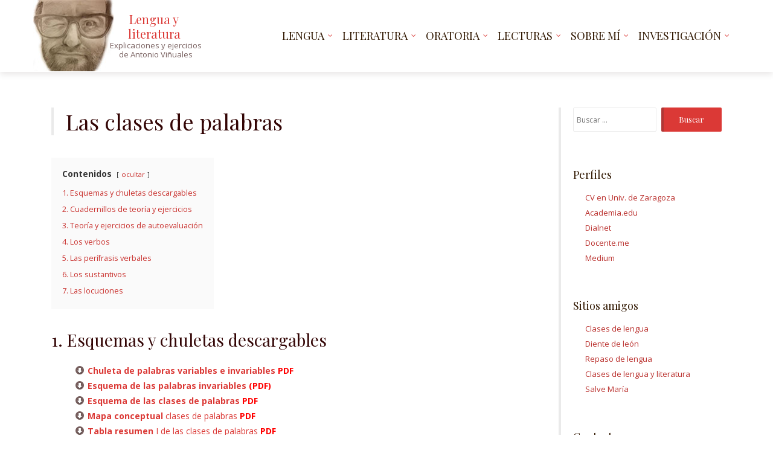

--- FILE ---
content_type: text/html; charset=UTF-8
request_url: http://www.xn--antonioviuales-ynb.com/clases-de-palabras/
body_size: 9005
content:
<!DOCTYPE html>
<html lang="es">
<head>
<!-- Google tag (gtag.js) -->
<script async src="https://www.googletagmanager.com/gtag/js?id=G-2K5FNM8GJY"></script>
<script>
  window.dataLayer = window.dataLayer || [];
  function gtag(){dataLayer.push(arguments);}
  gtag('js', new Date());

  gtag('config', 'G-2K5FNM8GJY');
</script>
<meta charset="UTF-8">
<meta name="viewport" content="width=device-width, initial-scale=1">
<script data-cfasync="false" id="ao_optimized_gfonts_config">WebFontConfig={google:{families:["Playfair Display:400,700:latin,latin-ext","Open Sans:400,300,600,700:latin,latin-ext"] },classes:false, events:false, timeout:1500};</script><link rel="profile" href="http://gmpg.org/xfn/11">

<meta name='robots' content='index, follow, max-video-preview:-1, max-snippet:-1, max-image-preview:large' />

	<!-- This site is optimized with the Yoast SEO plugin v20.4 - https://yoast.com/wordpress/plugins/seo/ -->
	<link media="all" href="http://www.xn--antonioviuales-ynb.com/wp-content/cache/autoptimize/css/autoptimize_f15d1256f1768a20ed865483e618559d.css" rel="stylesheet"><title>Las clases de palabras - Lengua y literatura</title>
	<link rel="canonical" href="http://www.xn--antonioviuales-ynb.com/clases-de-palabras/" />
	<meta property="og:locale" content="es_ES" />
	<meta property="og:type" content="article" />
	<meta property="og:title" content="Las clases de palabras - Lengua y literatura" />
	<meta property="og:description" content="Contenidos ocultar 1. Esquemas y chuletas descargables 2. Cuadernillos de teoría y ejercicios 3. Teoría y ejercicios de autoevaluación 4. Los verbos 5. Las perífrasis verbales 6. Los sustantivos 7. Las locuciones 1. Esquemas y chuletas descargables Chuleta de palabras variables e invariables PDF Esquema de las palabras invariables (PDF) Esquema de las clases de [&hellip;]" />
	<meta property="og:url" content="http://www.xn--antonioviuales-ynb.com/clases-de-palabras/" />
	<meta property="og:site_name" content="Lengua y literatura" />
	<meta property="article:publisher" content="https://www.facebook.com/antonio.vinuales" />
	<meta property="article:modified_time" content="2021-04-21T08:53:16+00:00" />
	<meta property="og:image" content="http://www.xn--antonioviuales-ynb.com/wp-content/uploads/2018/12/aprender-conjugacion-verbal-1024x576.jpg" />
	<meta name="twitter:card" content="summary_large_image" />
	<meta name="twitter:site" content="@antoniovinuales" />
	<meta name="twitter:label1" content="Tiempo de lectura" />
	<meta name="twitter:data1" content="2 minutos" />
	<script type="application/ld+json" class="yoast-schema-graph">{"@context":"https://schema.org","@graph":[{"@type":"WebPage","@id":"http://www.xn--antonioviuales-ynb.com/clases-de-palabras/","url":"http://www.xn--antonioviuales-ynb.com/clases-de-palabras/","name":"Las clases de palabras - Lengua y literatura","isPartOf":{"@id":"http://www.xn--antonioviuales-ynb.com/#website"},"primaryImageOfPage":{"@id":"http://www.xn--antonioviuales-ynb.com/clases-de-palabras/#primaryimage"},"image":{"@id":"http://www.xn--antonioviuales-ynb.com/clases-de-palabras/#primaryimage"},"thumbnailUrl":"http://www.xn--antonioviuales-ynb.com/wp-content/uploads/2018/12/aprender-conjugacion-verbal-1024x576.jpg","datePublished":"2015-09-23T17:35:47+00:00","dateModified":"2021-04-21T08:53:16+00:00","breadcrumb":{"@id":"http://www.xn--antonioviuales-ynb.com/clases-de-palabras/#breadcrumb"},"inLanguage":"es","potentialAction":[{"@type":"ReadAction","target":["http://www.xn--antonioviuales-ynb.com/clases-de-palabras/"]}]},{"@type":"ImageObject","inLanguage":"es","@id":"http://www.xn--antonioviuales-ynb.com/clases-de-palabras/#primaryimage","url":"http://www.xn--antonioviuales-ynb.com/wp-content/uploads/2018/12/aprender-conjugacion-verbal.jpg","contentUrl":"http://www.xn--antonioviuales-ynb.com/wp-content/uploads/2018/12/aprender-conjugacion-verbal.jpg","width":1280,"height":720,"caption":"Vía: odiolalengua"},{"@type":"BreadcrumbList","@id":"http://www.xn--antonioviuales-ynb.com/clases-de-palabras/#breadcrumb","itemListElement":[{"@type":"ListItem","position":1,"name":"Portada","item":"http://www.xn--antonioviuales-ynb.com/"},{"@type":"ListItem","position":2,"name":"Las clases de palabras"}]},{"@type":"WebSite","@id":"http://www.xn--antonioviuales-ynb.com/#website","url":"http://www.xn--antonioviuales-ynb.com/","name":"Lengua y literatura","description":"Explicaciones y ejercicios de Antonio Viñuales","publisher":{"@id":"http://www.xn--antonioviuales-ynb.com/#/schema/person/0f64762edd29e2a446d1e26de2b6e13a"},"potentialAction":[{"@type":"SearchAction","target":{"@type":"EntryPoint","urlTemplate":"http://www.xn--antonioviuales-ynb.com/?s={search_term_string}"},"query-input":"required name=search_term_string"}],"inLanguage":"es"},{"@type":["Person","Organization"],"@id":"http://www.xn--antonioviuales-ynb.com/#/schema/person/0f64762edd29e2a446d1e26de2b6e13a","name":"Antonio Viñuales","image":{"@type":"ImageObject","inLanguage":"es","@id":"http://www.xn--antonioviuales-ynb.com/#/schema/person/image/","url":"http://www.xn--antonioviuales-ynb.com/wp-content/uploads/2023/05/208936127_10160129400414237_2954702942677580752_n.jpg","contentUrl":"http://www.xn--antonioviuales-ynb.com/wp-content/uploads/2023/05/208936127_10160129400414237_2954702942677580752_n.jpg","width":696,"height":696,"caption":"Antonio Viñuales"},"logo":{"@id":"http://www.xn--antonioviuales-ynb.com/#/schema/person/image/"},"description":"Soy un profesor de lengua castellana y literatura del Gobierno de Aragón y de la Universidad de Zaragoza. Además he sido un emprendedor del mundo tecnológico y especialista en creación de páginas web y posicionamiento en buscadores.","sameAs":["http://www.antonioviñuales.com","https://www.facebook.com/antonio.vinuales","https://www.instagram.com/peredetrenes/","https://twitter.com/antoniovinuales","https://www.youtube.com/c/AntonioViualesSnchez"]}]}</script>
	<!-- / Yoast SEO plugin. -->


<link href='https://fonts.gstatic.com' crossorigin='anonymous' rel='preconnect' />
<link href='https://ajax.googleapis.com' rel='preconnect' />
<link href='https://fonts.googleapis.com' rel='preconnect' />
<link rel="alternate" type="application/rss+xml" title="Lengua y literatura &raquo; Feed" href="http://www.xn--antonioviuales-ynb.com/feed/" />
<link rel="alternate" type="application/rss+xml" title="Lengua y literatura &raquo; Feed de los comentarios" href="http://www.xn--antonioviuales-ynb.com/comments/feed/" />










<script type='text/javascript' src='http://www.xn--antonioviuales-ynb.com/wp-includes/js/jquery/jquery.min.js' id='jquery-core-js'></script>
<script type='text/javascript' src='http://www.xn--antonioviuales-ynb.com/wp-includes/js/jquery/jquery-migrate.min.js' id='jquery-migrate-js'></script>
<script type='text/javascript' src='http://www.xn--antonioviuales-ynb.com/wp-content/plugins/luckywp-table-of-contents/front/assets/main.min.js' id='lwptoc-main-js'></script>
<link rel="https://api.w.org/" href="http://www.xn--antonioviuales-ynb.com/wp-json/" /><link rel="alternate" type="application/json" href="http://www.xn--antonioviuales-ynb.com/wp-json/wp/v2/pages/335" /><link rel="EditURI" type="application/rsd+xml" title="RSD" href="http://www.xn--antonioviuales-ynb.com/xmlrpc.php?rsd" />
<link rel="wlwmanifest" type="application/wlwmanifest+xml" href="http://www.xn--antonioviuales-ynb.com/wp-includes/wlwmanifest.xml" />
<meta name="generator" content="WordPress 6.2.8" />
<link rel='shortlink' href='http://www.xn--antonioviuales-ynb.com/?p=335' />
<link rel="alternate" type="application/json+oembed" href="http://www.xn--antonioviuales-ynb.com/wp-json/oembed/1.0/embed?url=http%3A%2F%2Fwww.xn--antonioviuales-ynb.com%2Fclases-de-palabras%2F" />
<link rel="alternate" type="text/xml+oembed" href="http://www.xn--antonioviuales-ynb.com/wp-json/oembed/1.0/embed?url=http%3A%2F%2Fwww.xn--antonioviuales-ynb.com%2Fclases-de-palabras%2F&#038;format=xml" />
<link rel="shortcut icon" type="image/x-icon" href="http://www.xn--antonioviuales-ynb.com/wp-content/themes/lawyeriax-lite/images/favicon.ico"/>


<script async src="https://pagead2.googlesyndication.com/pagead/js/adsbygoogle.js"></script>
<script>
     (adsbygoogle = window.adsbygoogle || []).push({
          google_ad_client: "ca-pub-6473093685538944",
          enable_page_level_ads: true
     });
</script>

<script data-cfasync="false" id="ao_optimized_gfonts_webfontloader">(function() {var wf = document.createElement('script');wf.src='https://ajax.googleapis.com/ajax/libs/webfont/1/webfont.js';wf.type='text/javascript';wf.async='true';var s=document.getElementsByTagName('script')[0];s.parentNode.insertBefore(wf, s);})();</script></head>

<body class="page-template-default page page-id-335">
	<div id="page" class="site">
		<a class="skip-link screen-reader-text" href="#content">Saltar al contenido</a>

		<header id="masthead" class="site-header" role="banner">

			<div class="navbar navbar-main sticky-navigation navbar-fixed-top">
				
				<div class="container container-header">
					<div class="header-inner">

						<div class="header-inner-site-branding">
							<div class="site-branding-wrap">
								<div class="site-branding">
																			
										<h1 class="site-title"><a href="http://www.xn--antonioviuales-ynb.com/" rel="home">Lengua y literatura</a></h1>
								        											<p class="site-description">Explicaciones y ejercicios de Antonio Viñuales</p>
											
																		</div><!-- .site-branding -->
							</div><!-- .site-branding-wrap -->

							<div class="menu-toggle-button-wrap">
								<button class="menu-toggle" aria-controls="primary-menu" aria-expanded="false">
									<i class="fa fa-bars"></i>
									<span>Menú Primario</span>
								</button>
							</div>
						</div>

						<div class="main-navigation-wrap">
							<nav id="site-navigation" class="main-navigation" role="navigation">
								<div class="menu-main-menu-container"><ul id="primary-menu" class="menu"><li id="menu-item-1007" class="menu-item menu-item-type-custom menu-item-object-custom current-menu-ancestor current-menu-parent menu-item-has-children menu-item-1007"><a href="#">LENGUA</a>
<ul class="sub-menu">
	<li id="menu-item-2388" class="menu-item menu-item-type-post_type menu-item-object-page menu-item-2388"><a href="http://www.xn--antonioviuales-ynb.com/ejercicios-sintaxis-pares-minimos/">Ejercicios de sintaxis con pares mínimos</a></li>
	<li id="menu-item-1594" class="menu-item menu-item-type-post_type menu-item-object-post menu-item-1594"><a href="http://www.xn--antonioviuales-ynb.com/2020/09/29/como-resumir-un-texto-periodistico/">Aprender a resumir</a></li>
	<li id="menu-item-1890" class="menu-item menu-item-type-post_type menu-item-object-post menu-item-1890"><a href="http://www.xn--antonioviuales-ynb.com/2019/02/11/como-aprender-a-definir/">Aprender a definir</a></li>
	<li id="menu-item-2182" class="menu-item menu-item-type-post_type menu-item-object-page menu-item-2182"><a href="http://www.xn--antonioviuales-ynb.com/comentario-de-textos/">Comentario de textos</a></li>
	<li id="menu-item-1259" class="menu-item menu-item-type-post_type menu-item-object-page menu-item-1259"><a href="http://www.xn--antonioviuales-ynb.com/los-tipos-de-textos/">Tipos de textos</a></li>
	<li id="menu-item-1272" class="menu-item menu-item-type-post_type menu-item-object-page current-menu-item page_item page-item-335 current_page_item menu-item-1272"><a href="http://www.xn--antonioviuales-ynb.com/clases-de-palabras/" aria-current="page">Clases de palabras</a></li>
	<li id="menu-item-1271" class="menu-item menu-item-type-post_type menu-item-object-page menu-item-1271"><a href="http://www.xn--antonioviuales-ynb.com/como-analizar-oraciones/">Analizar oraciones</a></li>
	<li id="menu-item-1279" class="menu-item menu-item-type-post_type menu-item-object-page menu-item-1279"><a href="http://www.xn--antonioviuales-ynb.com/acentuacion/">Acentuación</a></li>
	<li id="menu-item-1278" class="menu-item menu-item-type-post_type menu-item-object-page menu-item-1278"><a href="http://www.xn--antonioviuales-ynb.com/uso-de-las-letras/">Uso de las letras</a></li>
	<li id="menu-item-1312" class="menu-item menu-item-type-post_type menu-item-object-page menu-item-1312"><a href="http://www.xn--antonioviuales-ynb.com/dudas-ortograficas/">Dudas ortográficas</a></li>
	<li id="menu-item-1280" class="menu-item menu-item-type-post_type menu-item-object-page menu-item-1280"><a href="http://www.xn--antonioviuales-ynb.com/los-signos-de-puntuacion/">Signos de puntuación</a></li>
	<li id="menu-item-1262" class="menu-item menu-item-type-post_type menu-item-object-page menu-item-1262"><a href="http://www.xn--antonioviuales-ynb.com/las-relaciones-semanticas/">Relaciones semánticas</a></li>
	<li id="menu-item-1964" class="menu-item menu-item-type-custom menu-item-object-custom menu-item-1964"><a href="http://www.xn--antonioviuales-ynb.com/wp-content/uploads/2019/09/RÚBRICA-EXPRESIÓN-ORAL.pdf">Rúbrica exposición oral</a></li>
</ul>
</li>
<li id="menu-item-1255" class="menu-item menu-item-type-custom menu-item-object-custom menu-item-has-children menu-item-1255"><a href="#">LITERATURA</a>
<ul class="sub-menu">
	<li id="menu-item-1264" class="menu-item menu-item-type-post_type menu-item-object-page menu-item-1264"><a href="http://www.xn--antonioviuales-ynb.com/generos-literarios-2-2/">Géneros literarios</a></li>
	<li id="menu-item-1764" class="menu-item menu-item-type-post_type menu-item-object-page menu-item-1764"><a href="http://www.xn--antonioviuales-ynb.com/etapas-de-la-literatura-castellana/">Etapas de la literatura castellana</a></li>
	<li id="menu-item-1261" class="menu-item menu-item-type-post_type menu-item-object-page menu-item-1261"><a href="http://www.xn--antonioviuales-ynb.com/figuras-literarias-clasificacion-ejercicios/">Recursos literarios</a></li>
	<li id="menu-item-1692" class="menu-item menu-item-type-post_type menu-item-object-post menu-item-1692"><a href="http://www.xn--antonioviuales-ynb.com/2017/03/05/guia-para-el-comentario-de-un-texto-literario/">Comentario de texto literario</a></li>
</ul>
</li>
<li id="menu-item-2034" class="menu-item menu-item-type-custom menu-item-object-custom menu-item-has-children menu-item-2034"><a href="#">ORATORIA</a>
<ul class="sub-menu">
	<li id="menu-item-2037" class="menu-item menu-item-type-post_type menu-item-object-page menu-item-2037"><a href="http://www.xn--antonioviuales-ynb.com/historia-de-la-oratoria/">Historia de la oratoria</a></li>
	<li id="menu-item-2049" class="menu-item menu-item-type-post_type menu-item-object-page menu-item-2049"><a href="http://www.xn--antonioviuales-ynb.com/como-hacer-presentaciones-que-funcionan/">Hacer presentaciones que funcionan</a></li>
</ul>
</li>
<li id="menu-item-1006" class="menu-item menu-item-type-custom menu-item-object-custom menu-item-has-children menu-item-1006"><a href="#">LECTURAS</a>
<ul class="sub-menu">
	<li id="menu-item-1269" class="menu-item menu-item-type-post_type menu-item-object-page menu-item-1269"><a href="http://www.xn--antonioviuales-ynb.com/lecturas-obligatorias/">Lecturas mínimas</a></li>
	<li id="menu-item-1270" class="menu-item menu-item-type-post_type menu-item-object-page menu-item-1270"><a href="http://www.xn--antonioviuales-ynb.com/lecturas-voluntarias/">Lecturas voluntarias</a></li>
</ul>
</li>
<li id="menu-item-1832" class="menu-item menu-item-type-custom menu-item-object-custom menu-item-has-children menu-item-1832"><a href="#">SOBRE MÍ</a>
<ul class="sub-menu">
	<li id="menu-item-1834" class="menu-item menu-item-type-post_type menu-item-object-page menu-item-1834"><a href="http://www.xn--antonioviuales-ynb.com/sobre-mi/">¿Quién soy?</a></li>
	<li id="menu-item-1833" class="menu-item menu-item-type-post_type menu-item-object-page menu-item-1833"><a href="http://www.xn--antonioviuales-ynb.com/club-de-lectura-poesia-bibblioteca-duran/">Club de lectura de poesía Durán</a></li>
	<li id="menu-item-2131" class="menu-item menu-item-type-post_type menu-item-object-page menu-item-2131"><a href="http://www.xn--antonioviuales-ynb.com/club-de-lectura-biblioteca-sender/">Club de lectura Sender</a></li>
</ul>
</li>
<li id="menu-item-1467" class="menu-item menu-item-type-custom menu-item-object-custom menu-item-has-children menu-item-1467"><a href="#">INVESTIGACIÓN</a>
<ul class="sub-menu">
	<li id="menu-item-2054" class="menu-item menu-item-type-post_type menu-item-object-page menu-item-2054"><a href="http://www.xn--antonioviuales-ynb.com/mi-labor-investigadora/">Libros y artículos</a></li>
</ul>
</li>
</ul></div>							</nav><!-- #site-navigation -->
						</div>
					</div><!-- .header-inner -->
				</div><!-- .container -->
			</div>
		</header><!-- #masthead -->

		<div id="content" class="site-content">
			<div class="container">

	<div class="content-wrap">

		<div id="primary" class="col-sm-12 col-md-9 content-area">
			<main id="main" class="site-main" role="main">

				
<article id="post-335" class="post-335 page type-page status-publish hentry">
	<header class="border-left entry-header">
		<h1 class="entry-title">Las clases de palabras</h1>	</header><!-- .entry-header -->

	<div class="entry-content">
		<div class="lwptoc lwptoc-autoWidth lwptoc-baseItems lwptoc-light lwptoc-notInherit" data-smooth-scroll="1" data-smooth-scroll-offset="24"><div class="lwptoc_i">    <div class="lwptoc_header">
        <b class="lwptoc_title">Contenidos</b>                    <span class="lwptoc_toggle">
                <a href="#" class="lwptoc_toggle_label" data-label="mostrar">ocultar</a>            </span>
            </div>
<div class="lwptoc_items lwptoc_items-visible">
    <div class="lwptoc_itemWrap"><div class="lwptoc_item">    <a href="#1_Esquemas_y_chuletas_descargables">
                <span class="lwptoc_item_label">1. Esquemas y chuletas descargables</span>
    </a>
    </div><div class="lwptoc_item">    <a href="#2_Cuadernillos_de_teoria_y_ejercicios">
                <span class="lwptoc_item_label">2. Cuadernillos de teoría y ejercicios</span>
    </a>
    </div><div class="lwptoc_item">    <a href="#3_Teoria_y_ejercicios_de_autoevaluacion">
                <span class="lwptoc_item_label">3. Teoría y ejercicios de autoevaluación</span>
    </a>
    </div><div class="lwptoc_item">    <a href="#4_Los_verbos">
                <span class="lwptoc_item_label">4. Los verbos</span>
    </a>
    </div><div class="lwptoc_item">    <a href="#5_Las_perifrasis_verbales">
                <span class="lwptoc_item_label">5. Las perífrasis verbales</span>
    </a>
    </div><div class="lwptoc_item">    <a href="#6_Los_sustantivos">
                <span class="lwptoc_item_label">6. Los sustantivos</span>
    </a>
    </div><div class="lwptoc_item">    <a href="#7_Las_locuciones">
                <span class="lwptoc_item_label">7. Las locuciones</span>
    </a>
    </div></div></div>
</div></div><h2><span id="1_Esquemas_y_chuletas_descargables">1. Esquemas y chuletas descargables</span>
</h2>
<ul>
<li class="down"><a href="http://www.xn--antonioviuales-ynb.com/wp-content/uploads/2018/01/chuleta-clases-palabras-variables-invariables.pdf" target="_blank" rel="noopener noreferrer"><strong>Chuleta de palabras variables e invariables <span style="color: #ff0000;">PDF</span></strong></a></li>
<li class="down"><a href="http://www.xn--antonioviuales-ynb.com/wp-content/uploads/2018/02/palabras-invariables.pdf" target="_blank" rel="noopener noreferrer"><strong>Esquema de las palabras invariables <span style="color: #ff0000;">(PDF)</span></strong></a></li>
<li class="down"><a href="http://www.xn--antonioviuales-ynb.com/wp-content/uploads/2018/01/esquema-clases-palabras.pdf" target="_blank" rel="noopener noreferrer"><strong>Esquema de las clases de palabras <span style="color: #ff0000;">PDF</span></strong></a></li>
<li class="down"><a href="http://www.xn--antonioviuales-ynb.com/wp-content/uploads/2017/09/mapa-conceptual-clases-de-palabras.pdf" target="_blank" rel="noopener noreferrer"><strong>Mapa conceptual</strong> clases de palabras <span style="color: #ff0000;"><strong>PDF</strong></span></a></li>
<li class="down"><a href="http://www.xn--antonioviuales-ynb.com/wp-content/uploads/2015/09/tabla-resumen-clases-de-palabras1.pdf"><strong>Tabla resumen</strong> I de las clases de palabras <strong><span style="color: #ff0000;">PDF</span></strong></a></li>
<li class="down"><a href="http://www.xn--antonioviuales-ynb.com/wp-content/uploads/2017/10/categorias-gramaticales.pdf" target="_blank" rel="noopener noreferrer"><strong>Tabla resumen</strong> II de las clases de palabras <span style="color: #ff0000;"><strong>PDF</strong></span></a></li>
<li class="down"><a href="http://www.xn--antonioviuales-ynb.com/wp-content/uploads/2015/09/chuleta-clases-de-palabras.pdf"><strong>Chuleta</strong> de las clases de palabras <strong><span style="color: #ff0000;">PDF</span></strong></a></li>
<li class="down"><a href="http://www.xn--antonioviuales-ynb.com/wp-content/uploads/2015/10/preposiciones-tabla.pdf"><strong>Preposiciones</strong> (lista completa) <strong><span style="color: #ff0000;">PDF</span></strong></a></li>
</ul>
<h2><span id="2_Cuadernillos_de_teoria_y_ejercicios"> 2. Cuadernillos de teoría y ejercicios</span>
</h2>
<ul>
<li class="down"><a href="http://www.xn--antonioviuales-ynb.com/wp-content/uploads/2015/10/clases-de-palabras-mc-graw-hill.pdf"><strong>Apuntes y ejercicios</strong> de las clases de palabras <strong><span style="color: #ff0000;">(PDF)</span></strong></a></li>
<li class="down"><a href="http://www.xn--antonioviuales-ynb.com/wp-content/uploads/2017/01/cuaderno-morfologc3ada-avempace.pdf" target="_blank" rel="noopener noreferrer"><strong>Cuadernillo IES Avempace <span style="color: #ff0000;">(</span></strong><span style="color: #ff0000;"><strong>PDF</strong>)</span></a></li>
</ul>
<h2><span id="3_Teoria_y_ejercicios_de_autoevaluacion">3. Teoría y ejercicios de autoevaluación</span>
</h2>
<ul>
<li class="extlink"><a href="http://edistribucion.es/anayaeducacion/Lengua_literatura2ESO2017/categoriaspalabras.htm" target="_blank" rel="noopener noreferrer"><strong>Teoría de las clases de palabras online <span style="color: #0000ff;">(Anaya)</span></strong></a></li>
<li class="extlink"><a href="http://edistribucion.es/anayaeducacion/Lengua_literatura2ESO2017/actividadescategorias.htm" target="_blank" rel="noopener noreferrer"><strong>Ejercicios autoevaluación online <span style="color: #0000ff;">(Anaya)</span></strong></a></li>
<li class="extlink">
<strong><a href="http://www.aplicaciones.info/lengua/morfologia.htm" target="_blank" rel="noopener noreferrer">Ejercicios y exámenes de verbos y morfología</a></strong><a href="http://www.aplicaciones.info/lengua/morfologia.htm" target="_blank" rel="noopener noreferrer"> </a>(Aplicaciones.info)</li>
</ul>
<h2><span id="4_Los_verbos">4. Los verbos</span>
</h2>
<figure id="attachment_1813" aria-describedby="caption-attachment-1813" style="width: 640px" class="wp-caption aligncenter"><a href="http://www.xn--antonioviuales-ynb.com/wp-content/uploads/2018/12/aprender-conjugacion-verbal.jpg"><img decoding="async" class="lazy lazy-hidden wp-image-1813 size-large" src="[data-uri]" data-lazy-type="image" data-lazy-src="http://www.xn--antonioviuales-ynb.com/wp-content/uploads/2018/12/aprender-conjugacion-verbal-1024x576.jpg" alt="" width="640" height="360" data-lazy-srcset="http://www.xn--antonioviuales-ynb.com/wp-content/uploads/2018/12/aprender-conjugacion-verbal-1024x576.jpg 1024w, http://www.xn--antonioviuales-ynb.com/wp-content/uploads/2018/12/aprender-conjugacion-verbal-300x169.jpg 300w, http://www.xn--antonioviuales-ynb.com/wp-content/uploads/2018/12/aprender-conjugacion-verbal-768x432.jpg 768w, http://www.xn--antonioviuales-ynb.com/wp-content/uploads/2018/12/aprender-conjugacion-verbal.jpg 1280w" data-lazy-sizes="(max-width: 640px) 100vw, 640px"><noscript><img decoding="async" class="wp-image-1813 size-large" src="http://www.xn--antonioviuales-ynb.com/wp-content/uploads/2018/12/aprender-conjugacion-verbal-1024x576.jpg" alt="" width="640" height="360" srcset="http://www.xn--antonioviuales-ynb.com/wp-content/uploads/2018/12/aprender-conjugacion-verbal-1024x576.jpg 1024w, http://www.xn--antonioviuales-ynb.com/wp-content/uploads/2018/12/aprender-conjugacion-verbal-300x169.jpg 300w, http://www.xn--antonioviuales-ynb.com/wp-content/uploads/2018/12/aprender-conjugacion-verbal-768x432.jpg 768w, http://www.xn--antonioviuales-ynb.com/wp-content/uploads/2018/12/aprender-conjugacion-verbal.jpg 1280w" sizes="(max-width: 640px) 100vw, 640px"></noscript></a><figcaption id="caption-attachment-1813" class="wp-caption-text">Vía: odiolalengua</figcaption></figure>
<ul>
<li class="extlink"><strong><a href="http://edistribucion.es/anayaeducacion/Lengua_literatura2ESO2017/verbosauxiliares.htm" target="_blank" rel="noopener noreferrer">Los verbos auxiliares (haber, ser)</a></strong></li>
<li class="extlink"><strong><a href="http://edistribucion.es/anayaeducacion/Lengua_literatura2ESO2017/verbosregulares.htm" target="_blank" rel="noopener noreferrer">Los verbos regulares</a></strong></li>
<li class="extlink"><a href="http://edistribucion.es/anayaeducacion/Lengua_literatura2ESO2017/verbosirregulares.htm" target="_blank" rel="noopener noreferrer"><strong>Los verbos irregulares</strong></a></li>
<li class="extlink"><a href="https://youtu.be/GanNLBehpUk"><strong>Cómo aprender la conjugación verbal</strong></a></li>
<li class="extlink"><a href="https://youtu.be/4pnfZmRAT64"><strong>Trucos para aprender la conjugación verbal 2</strong></a></li>
<li class="extlink">
<strong><a href="http://www.aplicaciones.info/lengua/morfologia.htm" target="_blank" rel="noopener noreferrer">Ejercicios y exámenes de verbos y morfología</a></strong><a href="http://www.aplicaciones.info/lengua/morfologia.htm" target="_blank" rel="noopener noreferrer"> </a>(Aplicaciones.info)</li>
</ul>
<h2><span id="5_Las_perifrasis_verbales">5. Las perífrasis verbales</span>
</h2>
<ul>
<li class="down"><a href="http://www.xn--antonioviuales-ynb.com/wp-content/uploads/2015/12/perifrasis.pdf"><strong>Estructura, reconocimiento y cuadro <span style="color: #ff0000;">PDF</span></strong></a></li>
<li class="down"><a href="http://www.xn--antonioviuales-ynb.com/wp-content/uploads/2015/12/perifrasis-analisis-sintactico-tareas.doc"><strong>Ejercicios sencillos</strong> de sustitución y análisis sintáctico <span style="color: #0000ff;"><strong>WORD</strong></span></a></li>
<li class="down"><a href="http://www.xn--antonioviuales-ynb.com/wp-content/uploads/2015/12/ejercicios-avanzados-perifrasis-verbales.pdf"><strong>Ejercicios avanzados</strong> <span style="color: #ff0000;"><strong>PDF</strong></span></a></li>
<li class="down"><a href="http://www.xn--antonioviuales-ynb.com/wp-content/uploads/2015/12/ejercicios-de-perifrasis-con-correcciones.pdf"><strong>Ejercicios avanzados </strong>con soluciones<span style="color: #ff0000;"><strong> PDF</strong></span></a></li>
<li class="extlink"><strong><a href="https://auladeletras.wordpress.com/2013/10/30/20-oraciones-para-identificar-y-clasificar-perifrasis-verbales/" target="_blank" rel="noopener noreferrer">20 oraciones para practicar perífrasis</a> : <a href="http://delenguayliteratura.com/solucion_actividad_y_ejemplos_resueltos_de_perifrasis_verbales.html" target="_blank" rel="noopener noreferrer">Soluciones</a></strong></li>
</ul>
<h2><span id="6_Los_sustantivos">6. Los sustantivos</span>
</h2>
<ul>
<li class="down">
<a href="http://www.xn--antonioviuales-ynb.com/wp-content/uploads/2018/12/SUSTANTIVOS-COLECTIVOS.pdf"><strong>Ejercicios</strong> de reconocimiento de <strong>sustantivos individuales y colectivos <span style="color: #ff0000;">PDF</span></strong></a> (vía <a href="https://aldeafuentelengua.wordpress.com/" target="_blank" rel="noopener noreferrer">Colegio Aldeafuente</a>)</li>
</ul>
<h2><span id="7_Las_locuciones">7. Las locuciones</span>
</h2>
<ul>
<li class="down"><a href="http://www.xn--antonioviuales-ynb.com/wp-content/uploads/2019/12/EJERCICIOS-Locuciones-adverbiales.pdf" target="_blank" rel="noopener noreferrer"><strong>Ejercicios de locuciones adverbiales</strong></a></li>
<li class="extlink"><a href="http://www.apuntesdelengua.com/archivos/morfologia/adverbio/ejercicios02.pdf" target="_blank" rel="noopener"><strong>Adverbios y locuciones adverbiales I</strong></a></li>
<li class="down"><strong><a href="http://www.xn--antonioviuales-ynb.com/wp-content/uploads/2021/04/ADVERBIOS-Y-LOCUCIONES-ADVERBIALES.pdf" target="_blank" rel="noopener">Adverbios y locuciones adverbiales II</a></strong></li>
<li class="down"><a href="http://www.xn--antonioviuales-ynb.com/wp-content/uploads/2019/12/EJERCICIOS-Locuciones-preposicionales.pdf" target="_blank" rel="noopener noreferrer"><strong>Ejercicios de locuciones preposicionales</strong></a></li>
</ul>
	</div><!-- .entry-content -->

	<footer class="entry-footer">
			</footer><!-- .entry-footer -->
</article><!-- #post-## -->
<div class="clearfix"></div><div class="col-sm-10 col-sm-offset-1 section-line section-line-post"></div><div class="clearfix"></div>
			</main><!-- #main -->
		</div><!-- #primary -->

		<div class="section-line-sidebar">
	<div class="clearfix"></div><div class="col-sm-10 col-sm-offset-1 section-line"></div><div class="clearfix"></div>
</div>

<aside id="secondary" class="col-sm-12 col-md-3 border-left widget-area" role="complementary">
	<section id="search-2" class="widget widget_search"><form role="search" method="get" class="search-form" action="http://www.xn--antonioviuales-ynb.com/">
				<label>
					<span class="screen-reader-text">Buscar:</span>
					<input type="search" class="search-field" placeholder="Buscar &hellip;" value="" name="s" />
				</label>
				<input type="submit" class="search-submit" value="Buscar" />
			</form></section><section id="nav_menu-4" class="widget widget_nav_menu"><h2 class="widget-title">Perfiles</h2><div class="menu-perfiles-container"><ul id="menu-perfiles" class="menu"><li id="menu-item-2136" class="menu-item menu-item-type-custom menu-item-object-custom menu-item-2136"><a rel="nofollow" href="https://janovas.unizar.es/sideral/CV/antonio-vinuales-sanchez">CV en Univ. de Zaragoza</a></li>
<li id="menu-item-2056" class="menu-item menu-item-type-custom menu-item-object-custom menu-item-2056"><a href="https://unizar.academia.edu/AntonioVinuales">Academia.edu</a></li>
<li id="menu-item-2057" class="menu-item menu-item-type-custom menu-item-object-custom menu-item-2057"><a href="https://dialnet.unirioja.es/servlet/autor?codigo=321918">Dialnet</a></li>
<li id="menu-item-1801" class="menu-item menu-item-type-custom menu-item-object-custom menu-item-1801"><a rel="nofollow" href="https://www.docente.me/usuarios/perfil/antoniovinuales">Docente.me</a></li>
<li id="menu-item-1802" class="menu-item menu-item-type-custom menu-item-object-custom menu-item-1802"><a rel="nofollow" href="https://medium.com/@antoniovinuales">Medium</a></li>
</ul></div></section><section id="nav_menu-3" class="widget widget_nav_menu"><h2 class="widget-title">Sitios amigos</h2><div class="menu-sitios-amigos-container"><ul id="menu-sitios-amigos" class="menu"><li id="menu-item-2273" class="menu-item menu-item-type-custom menu-item-object-custom menu-item-2273"><a href="https://www.superprof.es/clases/lengua-castellana-y-literatura/espana/">Clases de lengua</a></li>
<li id="menu-item-1772" class="menu-item menu-item-type-custom menu-item-object-custom menu-item-1772"><a rel="nofollow" href="http://teresadientedeleon.blogspot.com/">Diente de león</a></li>
<li id="menu-item-1774" class="menu-item menu-item-type-custom menu-item-object-custom menu-item-1774"><a rel="nofollow" href="http://www.repasodelengua.com/">Repaso de lengua</a></li>
<li id="menu-item-1789" class="menu-item menu-item-type-custom menu-item-object-custom menu-item-1789"><a href="https://www.vulka.es/empresa/clases-de-lengua-y-literatura-antonio-vinuales_1559058.html">Clases de lengua y literatura</a></li>
<li id="menu-item-2435" class="menu-item menu-item-type-custom menu-item-object-custom menu-item-2435"><a href="https://www.canva.com/design/DAG5Cq_8DxM/EWVOyH530rDlV2q7T-Fswg/edit?utm_content=DAG5Cq_8DxM&#038;utm_campaign=designshare&#038;utm_medium=link2&#038;utm_source=sharebutton">Salve María</a></li>
</ul></div></section><section id="lawyeriax_contact_widget-2" class="widget widget_lawyeriax_contact_widget"><h2 class="widget-title">Contacto</h2>		<div class="border-left">

			<div class="address">
				<p></p>
				<p></p>
			</div>

			<p class="contact-widget-email"></p>

			<p class="contact-widget-phone"></p>

			<p class="contact-widget-social-icons">

				<a href="https://www.facebook.com/antonio.vinuales"><i class="fa fa-facebook-square"></i></a><a href="https://twitter.com/antoniovinuales"><i class="fa fa-twitter-square"></i></a><a href="https://plus.google.com/u/0/+AntonioVi%C3%B1ualesS%C3%A1nchez"><i class="fa fa-google-plus-square"></i></a><a href="https://www.linkedin.com/in/antonio-vi%C3%B1uales-s%C3%A1nchez-368ab422/"><i class="fa fa-linkedin-square"></i></a><a href="http://www.youtube.com/c/AntonioViñualesSánchez%20"><i class="fa fa-rss-square"></i></a>
			</p>

		</div><!-- border-left -->
		</section><section id="media_image-2" class="widget widget_media_image"><h2 class="widget-title">E-mail:</h2><img width="154" height="13" src="http://www.xn--antonioviuales-ynb.com/wp-content/uploads/2018/11/pere-rojo.jpg" class="image wp-image-1751  attachment-full size-full" alt="" decoding="async" loading="lazy" style="max-width: 100%; height: auto;" srcset="http://www.xn--antonioviuales-ynb.com/wp-content/uploads/2018/11/pere-rojo.jpg 154w, http://www.xn--antonioviuales-ynb.com/wp-content/uploads/2018/11/pere-rojo-150x13.jpg 150w" sizes="(max-width: 154px) 100vw, 154px" /></section><section id="categories-2" class="widget widget_categories"><h2 class="widget-title">Categorías</h2>
			<ul>
					<li class="cat-item cat-item-2"><a href="http://www.xn--antonioviuales-ynb.com/category/1o-bach/">1º BACH</a>
</li>
	<li class="cat-item cat-item-3"><a href="http://www.xn--antonioviuales-ynb.com/category/1oeso/">1ºESO</a>
</li>
	<li class="cat-item cat-item-4"><a href="http://www.xn--antonioviuales-ynb.com/category/2oeso/">2ºESO</a>
</li>
	<li class="cat-item cat-item-5"><a href="http://www.xn--antonioviuales-ynb.com/category/3o-eso/">3º ESO</a>
</li>
	<li class="cat-item cat-item-6"><a href="http://www.xn--antonioviuales-ynb.com/category/4oeso/">4ºESO</a>
</li>
	<li class="cat-item cat-item-8"><a href="http://www.xn--antonioviuales-ynb.com/category/lengua/">Lengua</a>
</li>
	<li class="cat-item cat-item-9"><a href="http://www.xn--antonioviuales-ynb.com/category/literatura/">Literatura</a>
</li>
	<li class="cat-item cat-item-47"><a href="http://www.xn--antonioviuales-ynb.com/category/pares-minimos/">Pares mínimos</a>
</li>
	<li class="cat-item cat-item-48"><a href="http://www.xn--antonioviuales-ynb.com/category/reflexion-linguistica/">Reflexión lingüística</a>
</li>
	<li class="cat-item cat-item-1"><a href="http://www.xn--antonioviuales-ynb.com/category/sin-categoria/">Sin categoría</a>
</li>
	<li class="cat-item cat-item-13"><a href="http://www.xn--antonioviuales-ynb.com/category/sociales/">Sociales</a>
</li>
			</ul>

			</section><section id="tag_cloud-2" class="widget widget_tag_cloud"><h2 class="widget-title">Etiquetas</h2><div class="tagcloud"><a href="http://www.xn--antonioviuales-ynb.com/tag/actividades/" class="tag-cloud-link tag-link-27 tag-link-position-1" style="font-size: 18.405405405405pt;" aria-label="actividades (6 elementos)">actividades<span class="tag-link-count"> (6)</span></a>
<a href="http://www.xn--antonioviuales-ynb.com/tag/caracterizacion/" class="tag-cloud-link tag-link-30 tag-link-position-2" style="font-size: 15.567567567568pt;" aria-label="caracterización (4 elementos)">caracterización<span class="tag-link-count"> (4)</span></a>
<a href="http://www.xn--antonioviuales-ynb.com/tag/comentario-de-texto/" class="tag-cloud-link tag-link-28 tag-link-position-3" style="font-size: 17.081081081081pt;" aria-label="comentario de texto (5 elementos)">comentario de texto<span class="tag-link-count"> (5)</span></a>
<a href="http://www.xn--antonioviuales-ynb.com/tag/comunicacion/" class="tag-cloud-link tag-link-25 tag-link-position-4" style="font-size: 11.405405405405pt;" aria-label="comunicación (2 elementos)">comunicación<span class="tag-link-count"> (2)</span></a>
<a href="http://www.xn--antonioviuales-ynb.com/tag/examenes/" class="tag-cloud-link tag-link-26 tag-link-position-5" style="font-size: 8pt;" aria-label="exámenes (1 elemento)">exámenes<span class="tag-link-count"> (1)</span></a>
<a href="http://www.xn--antonioviuales-ynb.com/tag/literatura-castellana/" class="tag-cloud-link tag-link-23 tag-link-position-6" style="font-size: 22pt;" aria-label="literatura castellana (10 elementos)">literatura castellana<span class="tag-link-count"> (10)</span></a>
<a href="http://www.xn--antonioviuales-ynb.com/tag/modalidades-textuales/" class="tag-cloud-link tag-link-22 tag-link-position-7" style="font-size: 18.405405405405pt;" aria-label="modalidades textuales (6 elementos)">modalidades textuales<span class="tag-link-count"> (6)</span></a>
<a href="http://www.xn--antonioviuales-ynb.com/tag/oraciones-impersonales/" class="tag-cloud-link tag-link-33 tag-link-position-8" style="font-size: 8pt;" aria-label="oraciones impersonales (1 elemento)">oraciones impersonales<span class="tag-link-count"> (1)</span></a>
<a href="http://www.xn--antonioviuales-ynb.com/tag/ortografia/" class="tag-cloud-link tag-link-24 tag-link-position-9" style="font-size: 11.405405405405pt;" aria-label="ortografía (2 elementos)">ortografía<span class="tag-link-count"> (2)</span></a>
<a href="http://www.xn--antonioviuales-ynb.com/tag/resumen/" class="tag-cloud-link tag-link-21 tag-link-position-10" style="font-size: 15.567567567568pt;" aria-label="resumen (4 elementos)">resumen<span class="tag-link-count"> (4)</span></a>
<a href="http://www.xn--antonioviuales-ynb.com/tag/sintaxis/" class="tag-cloud-link tag-link-31 tag-link-position-11" style="font-size: 22pt;" aria-label="sintaxis (10 elementos)">sintaxis<span class="tag-link-count"> (10)</span></a></div>
</section></aside><!-- #secondary -->

	</div><!-- .content-wrap -->

		</div><!-- .container -->
	</div><!-- #content -->

			<footer id="colophon" class="site-footer" role="contentinfo">
			<div class="container">
				<div class="col-sm-4">
			        			    </div>

				<div class="col-sm-4">
			        			    </div>
			    <div class="col-sm-4">
				    			    </div>
			</div><!-- .container -->

			<div class="container">
				<div class="site-info">
					
					<div class="site-info-inner">

						<a href="https://themeisle.com/themes/lawyeriax-lite/" target="_blank" rel="nofollow">LawyeriaX Lite</a> powered by <a class="" href="http://wordpress.org/" target="_blank" rel="nofollow">WordPress</a>
					</div><!-- .site-info-inner -->

				</div><!-- .site-info -->
			</div>
		</footer><!-- #colophon -->
	
</div><!-- #page -->

<!-- Modal -->
<div class="modal fade" id="siteModal" tabindex="-1" role="dialog" aria-labelledby="myModalLabel">
	<div class="modal-dialog" role="document">
		<button type="button" class="close modal-close-button" data-dismiss="modal" aria-label="Close"><span aria-hidden="true">&times;</span></button>
		<div class="modal-content">
			<div class="modal-body">

				[pirate_forms]
				<div class="clearfix"></div>
			</div>
		</div>
	</div>
</div>

<script type='text/javascript' src='http://www.xn--antonioviuales-ynb.com/wp-content/themes/lawyeriax-lite/js/bootstrap.min.js' id='boostrap-js-js'></script>
<script type='text/javascript' src='http://www.xn--antonioviuales-ynb.com/wp-content/cache/autoptimize/js/autoptimize_single_5a57b57ee0e6af0b57d186e22828ab15.js' id='lawyeriax-navigation-js'></script>
<script type='text/javascript' src='http://www.xn--antonioviuales-ynb.com/wp-content/cache/autoptimize/js/autoptimize_single_42b4cd1fc12782800339bfb713f109c2.js' id='skip-link-focus-fix-js'></script>
<script type='text/javascript' src='http://www.xn--antonioviuales-ynb.com/wp-content/plugins/bj-lazy-load/js/bj-lazy-load.min.js' id='BJLL-js'></script>

</body>
</html>


--- FILE ---
content_type: text/html; charset=utf-8
request_url: https://www.google.com/recaptcha/api2/aframe
body_size: 267
content:
<!DOCTYPE HTML><html><head><meta http-equiv="content-type" content="text/html; charset=UTF-8"></head><body><script nonce="Pt6z3KTdFtLbpu7mF2X1PA">/** Anti-fraud and anti-abuse applications only. See google.com/recaptcha */ try{var clients={'sodar':'https://pagead2.googlesyndication.com/pagead/sodar?'};window.addEventListener("message",function(a){try{if(a.source===window.parent){var b=JSON.parse(a.data);var c=clients[b['id']];if(c){var d=document.createElement('img');d.src=c+b['params']+'&rc='+(localStorage.getItem("rc::a")?sessionStorage.getItem("rc::b"):"");window.document.body.appendChild(d);sessionStorage.setItem("rc::e",parseInt(sessionStorage.getItem("rc::e")||0)+1);localStorage.setItem("rc::h",'1769672451654');}}}catch(b){}});window.parent.postMessage("_grecaptcha_ready", "*");}catch(b){}</script></body></html>

--- FILE ---
content_type: application/javascript
request_url: http://www.xn--antonioviuales-ynb.com/wp-content/cache/autoptimize/js/autoptimize_single_5a57b57ee0e6af0b57d186e22828ab15.js
body_size: 1993
content:
(function($){(function(){var container,button,menu,links,subMenus;container=document.getElementById('site-navigation');if(!container){return;}
button=container.parentNode.parentNode.getElementsByTagName('button')[0];if('undefined'===typeof button){return;}
menu=container.getElementsByTagName('ul')[0];if('undefined'===typeof menu){button.style.display='none';return;}
menu.setAttribute('aria-expanded','false');if(-1===menu.className.indexOf('nav-menu')){menu.className+=' nav-menu';}
button.onclick=function(){if(-1!==container.className.indexOf('toggled')){container.className=container.className.replace(' toggled','');button.setAttribute('aria-expanded','false');menu.setAttribute('aria-expanded','false');}else{container.className+=' toggled';button.setAttribute('aria-expanded','true');menu.setAttribute('aria-expanded','true');}};window.onresize=function(){if(-1!==container.className.indexOf('toggled')){container.className=container.className.replace(' toggled','');button.setAttribute('aria-expanded','false');menu.setAttribute('aria-expanded','false');}};links=menu.getElementsByTagName('a');subMenus=menu.getElementsByTagName('ul');for(var i=0,len=subMenus.length;i<len;i++){subMenus[i].parentNode.setAttribute('aria-haspopup','true');}
for(i=0,len=links.length;i<len;i++){links[i].addEventListener('focus',toggleFocus,true);links[i].addEventListener('blur',toggleFocus,true);}
function toggleFocus(){var self=this;while(-1===self.className.indexOf('nav-menu')){if('li'===self.tagName.toLowerCase()){if(-1!==self.className.indexOf('focus')){self.className=self.className.replace(' focus','');}else{self.className+=' focus';}}
self=self.parentElement;}}})();var $body=jQuery('body'),$nav=jQuery('.sticky-navigation'),veryTopHeaderHeight,adminBarHeight,isAdminBar,limit;$(document).ready(function(){callback_mobile_dropdown();});$(window).load(function(){'use strict';jQuery('.status').fadeOut();jQuery('.preloader').delay(1000).fadeOut('slow');setTimeout(fixFooterBottom,100);stickyHeader();carouselNormalization();});$(window).resize(function(){setTimeout(fixFooterBottom,100);setTimeout(stickyHeader,100);});var callback_mobile_dropdown=function(){var $navLi=$('#site-navigation li');$navLi.each(function(){if($(this).find('ul').length>0&&!$(this).hasClass('has_children')){$(this).addClass('has_children');$(this).find('a').first().after('<p class="dropdownmenu"><i class="fa fa-angle-down"></i></p>');}});$('.dropdownmenu').click(function(){if($(this).parent('li').hasClass('this-open')){$(this).parent('li').removeClass('this-open');}else{$(this).parent('li').addClass('this-open');}});};function fixFooterBottom(){var $header=$('.sticky-navigation'),$footer=$('#colophon'),$content=$('#content');$content.css('min-height','1px');var headerHeight=$header.outerHeight(),footerHeight=$footer.outerHeight(),contentHeight=$content.outerHeight(),windowHeight=$(window).height();var totalHeight=headerHeight+footerHeight+contentHeight;if(totalHeight<windowHeight){$content.css('min-height',windowHeight-headerHeight-footerHeight);}else{$content.css('min-height','1px');}}
jQuery(document).ready(function(){veryTopHeaderHeight=$('#top-bar').height();adminBarHeight=$('#wpadminbar').height();isAdminBar=($('#wpadminbar').length!==0?true:false);var $container=$('.container-header');var myClass='container-header-fixed';var timer;jQuery(window).scroll(function(){if(timer){clearTimeout(timer);}
timer=setTimeout(function(){scrolled();},500);if(window.innerWidth>768){var window_offset=$body.offset().top-jQuery(window).scrollTop();if(isAdminBar){limit=-veryTopHeaderHeight+adminBarHeight;}else{limit=-veryTopHeaderHeight;}
if(window_offset<limit){$nav.css('top',limit);if(!$container.hasClass(myClass)){$container.addClass(myClass);}}else{$nav.css('top',window_offset);if($container.hasClass(myClass)){$container.removeClass(myClass);}}}});});function stickyHeader(){$('#page').css('padding-top',$('.sticky-navigation').height());}
function carouselNormalization(){var items=$('#main-slider .item'),heights=[],tallest;if(!items.length){return;}
function normalizeHeights(){items.each(function(){heights.push($(this).height());});tallest=Math.max.apply(null,heights);items.css('min-height',tallest+'px');}
normalizeHeights();$(window).on('resize orientationchange',function(){tallest=0,heights.length=0;items.css('min-height','0');normalizeHeights();});}
if($('#siteModal').hasClass('site-modal-open')){$('#siteModal').modal('show');}
$('.open-modal').click(function(){$('#siteModal').modal('show');});$(document).ready(function(){'use strict';$('#site-navigation a[href*="#"]:not([href="#"]), a.post-comments[href*="#"]:not([href="#"])').bind('click',function(){var headerHeight;var hash=this.hash;var idName=hash.substring(1);var alink=this;if($('section[id*='+idName+']').length>0&&$(window).innerWidth()>=767){$('.current').removeClass('current');$(alink).parent('li').addClass('current');}else{$('.current').removeClass('current');}
if($(window).innerWidth()>=767){headerHeight=$('.sticky-navigation').outerHeight();}else{headerHeight=0;}
if(location.pathname.replace(/^\//,'')===this.pathname.replace(/^\//,'')&&location.hostname===this.hostname){var target=$(this.hash);target=target.length?target:$('[name='+this.hash.slice(1)+']');if(target.length){$('html,body').animate({scrollTop:target.offset().top-headerHeight+10},1200);return false;}}});});function scrolled(){'use strict';if(jQuery(window).width()>=751){var prallax_one_scrollTop=jQuery(window).scrollTop();var headerHeight=jQuery('.sticky-navigation').outerHeight();var isInOneSection=false;jQuery('section').each(function(){var thisID='#'+jQuery(this).attr('id');var parallax_one_offset=jQuery(this).offset().top;var thisHeight=jQuery(this).outerHeight();var thisBegin=parallax_one_offset-headerHeight;var thisEnd=parallax_one_offset+thisHeight-headerHeight;if(prallax_one_scrollTop>=thisBegin&&prallax_one_scrollTop<=thisEnd){isInOneSection=true;jQuery('.current').removeClass('current');jQuery('#site-navigation a[href*="'+thisID+'"]').parent('li').addClass('current');return false;}
if(isInOneSection===false){jQuery('.current').removeClass('current');}});}}})(jQuery,window);